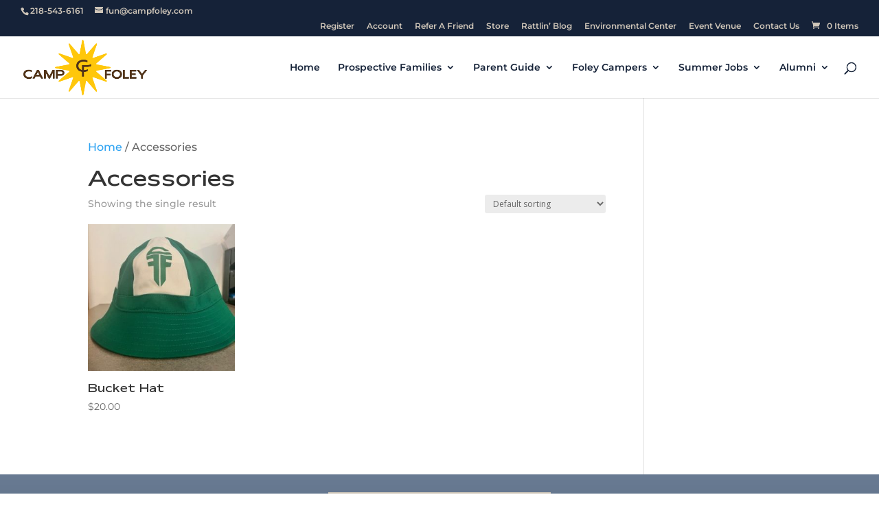

--- FILE ---
content_type: text/css
request_url: https://campfoley.com/wp-content/uploads/useanyfont/uaf.css?ver=1764346514
body_size: 171
content:
				@font-face {
					font-family: 'mattone';
					src: url('/wp-content/uploads/useanyfont/6700Mattone.woff2') format('woff2'),
						url('/wp-content/uploads/useanyfont/6700Mattone.woff') format('woff');
					  font-display: auto;
				}

				.mattone{font-family: 'mattone' !important;}

		

--- FILE ---
content_type: text/css
request_url: https://campfoley.com/wp-content/et-cache/taxonomy/product_cat/1896/et-divi-dynamic-tb-29731-late.css
body_size: 499
content:
@font-face{font-family:ETmodules;font-display:block;src:url(//campfoley.com/wp-content/themes/Divi/core/admin/fonts/modules/social/modules.eot);src:url(//campfoley.com/wp-content/themes/Divi/core/admin/fonts/modules/social/modules.eot?#iefix) format("embedded-opentype"),url(//campfoley.com/wp-content/themes/Divi/core/admin/fonts/modules/social/modules.woff) format("woff"),url(//campfoley.com/wp-content/themes/Divi/core/admin/fonts/modules/social/modules.ttf) format("truetype"),url(//campfoley.com/wp-content/themes/Divi/core/admin/fonts/modules/social/modules.svg#ETmodules) format("svg");font-weight:400;font-style:normal}

--- FILE ---
content_type: application/javascript; charset=utf-8
request_url: https://campfoley.com/wp-content/plugins/wp-review-slider-pro/public/js/wprev-public.min.js?ver=12.3.9_1
body_size: 11767
content:
!function(e){"use strict";e(function(){e(".wprev-slider").each(function(){if("yes"==e(this).attr("data-onemobil")&&(/Mobi|Android/i.test(navigator.userAgent)||600>e(window).width())){var t=e(this).children("ul");if(t.length>0){var r=t.find(".w3_wprs-col"),i=r.get(),s=r.parent().attr("class"),o=r.attr("class");if(void 0!==o){o=o.replace(/[a-z]\d\b/g,"l12");var n,a="";for(n=0;n<i.length;n++)0==n?a+='<li class="wprs_unslider-active"><div class="'+s+'"><div class="'+o+'">'+i[n].innerHTML+"</div></div></li>":a+='<li><div class="'+s+'"><div class="'+o+'">'+i[n].innerHTML+"</div></div></li>";void 0!==e(this).find(".wprevpro_load_more_div")[0]&&(a+="<li>"+e(this).find(".wprevpro_load_more_div")[0].outerHTML+"</li>"),a+="",t.html(a)}}}});var t,r,i={},s={},o={},n={},a={};function p(t){if(e(t).find(".divwprsrdmore").length){if(!e(t).is(":visible"))return setTimeout(function(){p(t)},1e3),!1;e(t).find(".readmoretextdiv").each(function(){if(e(this).next(".divwprsrdmore").find(".wprs_rd_less").is(":hidden")){var t=e(this).attr("data-lines"),r=l(this),s=e(this).closest(".wprevpro").attr("id");i[s]=parseInt(t)*r,this.scrollHeight<=this.clientHeight+4?e(this).next(".divwprsrdmore").hide():(e(this).next(".divwprsrdmore").css("opacity",1),e(this).next(".divwprsrdmore").show()),this.clientHeight>i[s]?(e(this).css("max-height",this.clientHeight),i[s]=this.clientHeight):e(this).css("max-height",i[s])}})}}function l(e){let t=window.getComputedStyle(e),r=t.getPropertyValue("line-height"),i;return i="normal"===r?1.4*parseFloat(t.getPropertyValue("font-size")):parseFloat(r)}function d(t){var r=e(t).parent().prev(".readmoretextdiv");e(t).attr("data-revid");var p=e(t).closest(".wprevpro").attr("id");if(r.css("max-height",i[p]),e(t).hide("fast"),e(t).prev(".wprs_rd_more").show("fast"),!e(t).closest(".wprevpro").hasClass("revnotsameheight")||e(t).closest(".wprevpro").hasClass("wprs_unslider-fade")||e(t).closest(".wprevpro").hasClass("animateheight")){var p=e(t).closest(".wprevpro").attr("id"),l=p+"-"+e(t).closest(".w3_wprs-col").index();setTimeout(function(){e(t).closest(".indrevdiv").css("height",s[l])},500),e(t).closest(".wprev-slider").animate({height:o[l]},500),e(t).closest(".wprev-slider-widget").animate({height:n[l]},500)}setTimeout(function(){r.addClass("indrevlineclamp")},500);var d=e(t).closest(".wprevgoslick").attr("data-slickwprev");d&&!0==JSON.parse(d).adaptiveHeight&&e(t).closest(".slickwprev-list").animate({height:prevslickreadmoreheight},500);var v=e(t).closest(".wprevpro").attr("id");if(void 0!==a[v])var c=1,h=setInterval(function(){a[v].layout(),c<=20?c++:clearInterval(h)},25)}function v(t){var r,i,s,o=!1;if(""==t)var n=e(".wprevpro_form");else var n=e("#wprevpro_div_form_"+t);var a=n.find("#wprev_Formonesub").val(),p=n.find("#wprevpro_fid").val(),l=n.find("#wprev_postid").val(),d="";if(("nop"==a||"nof"==a)&&JSON.parse(localStorage.getItem("wprevformses")||"[]").forEach(function(e,t){"yes"==e.submitted&&("nop"==a&&e.pid==l&&(o=!0,d=e.unbrid),"nof"==a&&e.fid==p&&(o=!0,d=e.unbrid))}),o){n.find(".wprevpro_btn_show_form").length||(n.find(".wprevpro_form_submitone_msg").show(),n.find(".wprevpro_form_inner").hide()),r=d,i=n,s={action:"wprp_check_unbrid",wpfb_nonce:wprevpublicjs_script_vars.wpfb_nonce,cache:!1,processData:!1,contentType:!1,unbrid:r},jQuery.post(wprevpublicjs_script_vars.wpfb_ajaxurl,s,function(e){"notfound"==e&&(i.find(".wprevpro_form_submitone_msg").hide(),i.find(".wprevpro_form_inner").show())})}if(!o&&("yes"==n.attr("autopopup")||"yes"==n.attr("autoclick"))){console.log("autopop2"),n.find(".wprevpro_form_submitone_msg").hide();var v=n.find(".wprevmodal_modal");v.show(),v.css("visibility","visible"),n.find(".wprevpro_form_inner").show()}return o}function c(e,t,r){var t=wprevpublicjs_script_vars.page_id,i=JSON.parse(localStorage.getItem("wprevformses")||"[]");i.push({fid:e,pid:t,submitted:"yes",unbrid:r}),localStorage.setItem("wprevformses",JSON.stringify(i))}function h(e,t){!0==t?(e.hide(),e.next(".wprev_loader").show()):(e.show(),e.next(".wprev_loader").hide())}function w(t){e(t).trigger("reset")}function f(t){t.length&&setTimeout(function(){t.next().find(".wprevpro_form_inner").toggle(1e3),e("html, body").animate({scrollTop:e(".wprevpro_btn_show_form").offset().top-200},1e3)},1500)}function u(e,t){var r=t.closest(".wprevpro-rating").find("#wppro_fvoteup"),i=t.closest(".wprevpro-rating").find("#wppro_fvotedown");"up"==e?r.hasClass("svg-wprsp-thumbs-o-up")?(r.removeClass("svg-wprsp-thumbs-o-up"),r.addClass("svg-wprsp-thumbs-up"),i.removeClass("svg-wprsp-thumbs-down"),i.addClass("svg-wprsp-thumbs-o-down")):(r.hasClass("svg-wprsp-smile-o")||r.hasClass(" svg-smileselect"))&&(r.addClass("svg-smileselect"),i.removeClass("svg-smileselect")):"down"==e&&(r.hasClass("svg-wprsp-thumbs-up")||r.hasClass("svg-wprsp-thumbs-o-up")?(r.addClass("svg-wprsp-thumbs-o-up"),r.removeClass("svg-wprsp-thumbs-up"),i.addClass("svg-wprsp-thumbs-down"),i.removeClass("svg-wprsp-thumbs-o-down")):(i.hasClass("svg-wprsp-frown-o")||i.hasClass(" svg-smileselect"))&&(i.addClass("svg-smileselect"),r.removeClass("svg-smileselect")))}function g(t,r){var i=e(t).closest("form").find("#wprev_globshowval").val(),s=e(t).closest("form").find("#wprev_globhiderest").val();""!=i&&(r>i?(e(t).closest("form").find(".wprevpro-field-social_links").removeClass("wprevhideme"),e(t).closest("form").find(".wprevpro-field-social_links").hide(),e(t).closest("form").find(".wprevpro-field-social_links").show("2000"),"hide"==s&&e(t).closest("form").find(".rofform").hide()):(e(t).closest("form").find(".wprevpro-field-social_links").hide("2000"),"hide"==s&&e(t).closest("form").find(".rofform").show("2000")))}e(".indrevtextscroll").each(function(){var t=e(this).attr("data-lines"),r=e(this).attr("data-ahover"),s=l(this),o=e(this).closest(".wprevpro").attr("id");if(i[o]=parseInt(t)*s,e(this).css("max-height",i[o]),"yes"==r){var n,a=e(this);a.prop("scrollHeight"),e(this).on("mouseenter",function(){n=window.setInterval(function(){a.scrollTop(a.scrollTop()+1)},70)}).on("mouseleave",function(){n&&(window.clearInterval(n),n=!1)})}}),e(".wprev-no-slider").each(function(){p(this)}),e(".wprev_pro_slideout_outerdiv").each(function(){setTimeout(()=>{p(this)},500)}),e("body").on("click",".wprs_rd_more",function(t){t.preventDefault(),function t(r){var i=e(r).parent().prev(".readmoretextdiv"),p=i.prop("scrollHeight"),l=e(r).closest(".outerrevdiv").height(),d=e(r).closest(".wprevpro").height(),v=p-i.prop("clientHeight"),c=l+v,h=v+d;if(!e(r).closest(".wprevpro").hasClass("revnotsameheight")||e(r).closest(".wprevpro").hasClass("wprs_unslider-fade")||e(r).closest(".wprevpro").hasClass("animateheight")){var w=e(r).closest(".wprevpro").attr("id")+"-"+e(r).closest(".w3_wprs-col").index();s[w]=e(r).closest(".indrevdiv").css("height"),o[w]=e(r).closest(".wprev-slider").css("height"),n[w]=e(r).closest(".wprev-slider-widget").css("height"),e(r).closest(".indrevdiv").css("height","auto"),e(r).closest(".indrevdiv").parent().css("height","auto"),d<c&&(e(r).closest(".wprev-slider").animate({height:h},500),e(r).closest(".wprev-slider-widget").animate({height:h},500))}i.removeClass("indrevlineclamp");var f=i.prop("scrollHeight");i.css("max-height",f),e(r).hide("fast"),e(r).next(".wprs_rd_less").show("fast");var u=e(r).closest(".wprevgoslick").attr("data-slickwprev");if(u){var g=JSON.parse(u);if(!0==g.adaptiveHeight){if(g.rows>1)e(r).closest(".slickwprev-list").css("height","auto");else{var m=e(r).closest(".slickwprev-list").height();m<c&&(e(r).closest(".slickwprev-list").animate({height:h},500),prevslickreadmoreheight=m)}}}var b=e(r).closest(".wprevpro").attr("id");if(void 0!==a[b])var $=1,y=setInterval(function(){a[b].layout(),$<=20?$++:clearInterval(y)},25)}(this)}),e("body").on("click",".wprs_rd_less",function(e){e.preventDefault(),d(this)}),e("body").on("click",".wprevpro_btn_show_rdpop",function(t){t.preventDefault(),e("#wprevrdmoremodelcontainer").remove();var r=e(this).closest(".outerrevdiv").find(".wprevmodal_modal_rdmore").clone();e("body").append("<div id='wprevrdmoremodelcontainer'></div>"),e("body").find("#wprevrdmoremodelcontainer").append(r),r.show()}),e("body").on("click",".wprevmodal_modal_rdmore",function(t){e(t.target).closest(".wprevmodal_modal_rdmore-content").length||e(this).hide()}),e("body").on("click",".wprevmodal_rdmore_close",function(t){e(this).closest(".wprevmodal_modal_rdmore").hide()}),v(""),!function t(){var r=e(".wprevpro_form").find("#wprev_ipFormInput");"yes"==r.val()&&fetch("https://api.ipify.org?format=json").then(e=>e.json()).then(e=>{let t=e.ip;r.val(t)}).catch(e=>{console.error("Error getting IP Address: ${err}")});let i=new URLSearchParams(window.location.search);if(i.has("wrtg")){let s=i.get("wrtg");e(".wprevpro_form").find("#wprev_urltag").val(s)}}(),document.querySelectorAll(".wprevpro_multiselect").forEach(e=>{new WPRevProCustomSelect(e)}),e(".bnrevuspopform").on("click",function(t){var r=e(this).attr("data-formid"),i=v(r);e("#wprevpro_div_form_"+r).find(".wprevpro_form_msg").hide(),e("#wprevmodal_myModal_"+r).css("visibility","visible"),i?e("#wprevpro_div_form_"+r).find(".wprevpro_form_submitone_msg").show():e("#wprevpro_div_form_inner_"+r).show()}),e(".wprevpro_btn_show_form").on("click",function(t){var r=e(this).attr("formid"),i=v(r);(e(this).closest("#wprevpro_div_form_"+r).find(".wprevpro_form_msg").hide(),"yes"==e(this).attr("ispopup"))?(e("#wprevmodal_myModal_"+r).css("visibility","visible"),i?e(this).closest("#wprevpro_div_form_"+r).find(".wprevpro_form_submitone_msg").show():e("#wprevpro_div_form_inner_"+r).show()):("yes"==e(this).closest("#wprevpro_div_form_"+r).attr("autopopup")&&(e(this).closest("#wprevpro_div_form_"+r).find(".wprevmodal_modal").unbind(),e(this).closest("#wprevpro_div_form_"+r).find(".wprevmodal_modal").show(),e(this).closest("#wprevpro_div_form_"+r).find(".wprevmodal_modal").removeClass("wprevmodal_modal"),e(this).closest("#wprevpro_div_form_"+r).find(".wprevmodal_modal-content").removeClass("wprevmodal_modal-content"),e(this).closest("#wprevpro_div_form_"+r).find(".wprevmodal_close").html("")),i?e(this).closest("#wprevpro_div_form_"+r).find(".wprevpro_form_submitone_msg").toggle(1e3):(e(this).next().find(".wprev_review_form").show(),e(this).next().find(".wprevpro_form_inner").toggle(1e3)))}),e(".wprevmodal_modal").on("click",function(t){e(t.target).closest(".wprevmodal_modal-content").length||(e(this).find(".wprevpro_form_inner").hide(),e(this).css("visibility","hidden"))}),e(".wprevmodal_close").on("click",function(t){e(this).closest(".wprevmodal_modal").find(".wprevpro_form_inner").hide(),e(this).closest(".wprevmodal_modal").css("visibility","hidden")}),e(".wprev_review_form").on("submit",function(t){var r="";if("yes"==(r=e(this).find("#wprevpro_rating_req").val())){var i=e("input[name=wprevpro_review_rating]:checked").val();if(!e("input[name=wprevpro_review_rating]:checked").length||"0"==i)return alert("Please select a rating."),e(".wprevpro-rating").focus(),t.preventDefault(),!1}e(this).find(".btnwprevsubmit").hide(),e(this).find(".btnwprevsubmit").closest(".wprevform-field").next(".wprev_loader").show();var s=e(this).find("#wprevpro_fid").val(),o=e(this).find("#wprev_postid").val(),n=e(this).find("#wprev_unique_id").val();c(s,o,n)}),e(".wprevpro-rating").on("click",function(t){e(this).closest(".wprevpro-rating-wrapper").hasClass("hideafterclick")&&e(this).closest(".wprevpro-field-review_rating").hide()}),e(".wprevpro-rating-radio-lbl").on("click",function(){var t=e(this).prev().val(),r=e(this);g(r,t)}),e(".wprevpro_form").on("click","#wppro_fvoteup",function(){var t=e(this);e("#wprevpro_review_rating-star5").prop("checked",!0),u("up",t),g(t,5)}),e(".wprevpro_form").on("click","#wppro_fvotedown",function(){var t=e(this);e("#wprevpro_review_rating-star2").prop("checked",!0),u("down",t),g(t,2)}),e(".wprevpro_selpage").on("change",function(t){var r=e(this).find("option:selected").text();e(this).next(".wprevpro_selpagename").val(r)}),e(".wprevpro_selpage").on("click",function(t){var r=e(this).find("option:selected").text();e(this).next(".wprevpro_selpagename").val(r)}),e("#wprevpro_submit_ajax").on("click",function(t){var r=e(this).closest("form"),i=e(this).closest(".wprevpro_form"),s=i.find(".wprevpro_form_msg"),o=r.find(".wprevpro_submit"),n=i.find(".wprevpro_btn_show_form"),a=r.find("#wprevpro_fid").val(),p=r.find("#wprev_postid").val(),l=r.find("#wprev_unique_id").val();h(o,!0),s.removeClass("wprevpro_submitsuccess"),s.removeClass("wprevpro_submiterror");var d=r.find("#wprevpro_review_avatar"),v=!1,u=d.val(),g=!!window.FormData;if(""!=u&&!1==g)return!1;if(t.preventDefault(),!1==g&&(v=!0),!0==v){var m=r.serialize(),b={action:"wprp_save_review",wpfb_nonce:wprevpublicjs_script_vars.wpfb_nonce,cache:!1,processData:!1,contentType:!1,data:m};jQuery.post(wprevpublicjs_script_vars.wpfb_ajaxurl,b,function(t){var i=e.parseJSON(t);"no"==i.error?(h(o,!1),s.html(i.successmsg),s.addClass("wprevpro_submitsuccess"),s.show("slow"),w(r),f(n),c(a,p,l)):(h(o,!1),s.html(i.dbmsg),s.addClass("wprevpro_submiterror"),s.show("slow"))}).fail(function(){h(o,!1),s.html(jsondata.dbmsg),s.addClass("wprevpro_submiterror"),s.show("slow"),h(o,!1)})}else{var $=new FormData(r[0]);$.append("action","wprp_save_review"),$.append("wpfb_nonce",wprevpublicjs_script_vars.wpfb_nonce),e.ajax({url:wprevpublicjs_script_vars.wpfb_ajaxurl,action:"wprp_save_review",wpfb_nonce:wprevpublicjs_script_vars.wpfb_nonce,type:"POST",data:$,contentType:!1,processData:!1,success:function(t){console.log(t);var i=e.parseJSON(t);"no"==i.error?(h(o,!1),s.html(i.successmsg),s.addClass("wprevpro_submitsuccess"),s.show("slow"),w(r),f(n),c(a,p,l)):(h(o,!1),s.html(i.dbmsg),s.addClass("wprevpro_submiterror"),s.show("slow"))},error:function(t){console.log(t);var r=e.parseJSON(t);console.log(r),h(o,!1),s.html(r.dbmsg),s.addClass("wprevpro_submiterror"),s.show("slow")}})}}),e(".wprevpro_badge_container").on("click",function(t){var r=e(this).attr("data-onc"),i=e(this).attr("data-oncurl"),s=e(this).attr("data-oncurltarget"),o=e(this).attr("data-badgeid");if(e(".wprevpro_slideout_container").each(function(){var t=e(this).parent().attr("id"),r=e(this).attr("id");Number(r=r.replace("wprevpro_badge_slide_",""))!=Number(o)&&e(this).is(":visible")&&"preview_badge_outer"!=t&&e(this).css("visibility","hidden")}),!e(t.target).closest(".wprs_unslider-arrow").length&&!e(t.target).closest(".wprs_rd_less").length&&!e(t.target).closest(".wprs_rd_more").length&&!e(t.target).closest(".wprevpro_btn_show_rdpop").length&&!e(t.target).closest(".wprs_unslider-nav").length&&!e(t.target).closest("a").length&&!e(t.target).closest(".wprevpro_load_more_btn").length&&!e(t.target).closest(".wprev_pro_float_outerdiv-close").length&&!e(t.target).hasClass("slickwprev-arrow")&&!e(t.target).closest(".slickwprev-dots").length){if("url"==r){if(""!=i){if("same"==s)var n=window.open(i,"_self");else var n=window.open(i,"_blank");n?n.focus():alert("Please allow popups for this website")}else alert("Please enter a Link to URL value.");return!1}if("slideout"==r){"visible"===e("#wprevpro_badge_slide_"+o).css("visibility")?e("#wprevpro_badge_slide_"+o).css("visibility","hidden"):e("#wprevpro_badge_slide_"+o).css("visibility","visible");var a=e("#wprevpro_badge_slide_"+o).find(".wprevpro");if(!a.hasClass("revnotsameheight")){var p=a.find("div");a.hasClass("wprev-no-slider")?M(p):a.hasClass("wprev-slider")&&G(p)}return a.hasClass("wprev-slick-slider")&&(a.find(".wprevgoslick").slickwprev("unslickwprev"),D(a.find(".wprevgoslick"))),L(),!1}if("popup"==r){"visible"===e("#wprevpro_badge_pop_"+o).css("visibility")?e("#wprevpro_badge_pop_"+o).css("visibility","hidden"):e("#wprevpro_badge_pop_"+o).css("visibility","visible"),e("#wprevpro_badge_pop_"+o).find(".wprs_unslider").css("margin-left","25px"),e("#wprevpro_badge_pop_"+o).find(".wprs_unslider").css("margin-right","25px"),e("#wprevpro_badge_pop_"+o).find(".wprev-slider").css("height","unset"),e("#wprevpro_badge_pop_"+o).find(".wprevgoslick").css("margin-left","12px"),e("#wprevpro_badge_pop_"+o).find(".wprevgoslick").css("margin-right","12px");var a=e("#wprevpro_badge_pop_"+o).find(".wprevpro");if(!a.hasClass("revnotsameheight")){var p=a.find("div");a.hasClass("wprev-no-slider")?M(p):a.hasClass("wprev-slider")&&G(p)}return a.hasClass("wprev-slick-slider")&&(a.find(".wprevgoslick").slickwprev("unslickwprev"),D(a.find(".wprevgoslick"))),L(),!1}}}),e(document).on("click",function(t){!(!e(t.target).closest(".wprevpro_slideout_container").length&&!e(t.target).closest(".updatesliderinput").length&&!e(t.target).closest(".wprevpro_badge").length&&!e(t.target).closest(".lity").length&&e(".wprevpro_slideout_container").is(":visible"))||e(".wprevpro_slideout_container").css("visibility","hidden")}),e(".wprevslideout_close").on("click",function(t){e(this).closest(".wprevpro_slideout_container").css("visibility","hidden")}),e("#preview_badge_outer").on("click",".wprevpro_load_more_btn",function(e){T(this,"")});var m=1,b={},$={};e(".wppro_pagination").each(function(t){var r=Number(e(this).attr("data-tid"));if("yes"==e(this).attr("data-ismasonry"))var i=e(this).closest("div.wprevpro").find("div.wprs_masonry_js").clone();else var i=e(this).closest("div.wprevpro").clone();i.find(".wppro_pagination").remove();var s=i.html();b["tid"+r+"p1t"]=s});var y=null;function _(t){return e("#wprev_banner_id_"+t).find(".wprev_banner_top").attr("data-rtype",""),e("#wprev_banner_id_"+t).find(".wprev_banner_top_source").removeClass("cursel"),e("#wprev_search_sort_bar_id_"+t).find(".wprevpro_rtypes_div").attr("data-rtype"),e("#wprev_search_sort_bar_id_"+t).find(".wprevpro_stype_btn").removeClass("current"),!0}function x(t,i){if("start"==i){let s=!1;t.addClass("wprevflashingimage"),r=setInterval(()=>{s?t.removeClass("opaci2"):t.addClass("opaci2"),s=!s},200)}else clearInterval(r),setTimeout(function(){e(".wprevflashingimage").removeClass("opaci2"),e(".wprevflashingimage").removeClass("wprevflashingimage")},100)}function k(t,r){if("sli"==r.attr("data-slideshow")){var i=r.parent().prev(".wprevgoslick"),s=r;return s.attr("data-callnum","0"),s.attr("data-notinstring",""),T(s,i,"yes"),!1}if("yes"==r.attr("data-slideshow")){var s=r;if(s.attr("data-callnum","0"),s.attr("data-notinstring",""),s.attr("hideldbtn",""),s.parent().prev().length>0){var o=s.parent(".wprevpro_load_more_div"),n=s.closest("ul");o.detach(),n.children("li").last().append(o)}return T(s,"","yes"),!1}(t=">"==t?1+Number(m):"<"==t?Number(m)-1:Number(t))<2&&(t=1);var a=e(r).attr("data-perrow"),p=e(r).attr("data-nrows"),l=e(r).attr("data-tid"),d=e(r).attr("data-notinstring"),v=Number(e(r).attr("data-cpostid")),c=e(r).attr("data-shortcodepageid"),h=e(r).attr("data-shortcodelang"),w=e(r).attr("data-shortcodetag"),f=e(r).attr("data-ismasonry"),u=e(r).attr("data-revsameheight"),g=e(r).attr("data-lastslidenum"),$=e(r).attr("data-totalreviewsindb"),y=e(r).find(".wprppagination_loading_image"),_=e(r).closest(".wprevpro").prev(".wprev_search_sort_bar").find(".wprev_search").val();""!=e(".wprevpro_stag.current").text()&&(_=e(".wprevpro_stag.current").text());var k=e(r).closest(".wprevpro").prev(".wprev_search_sort_bar").find("#wprevpro_header_sort").val(),S=e(r).closest(".wprevpro").prev(".wprev_search_sort_bar").find("#wprevpro_header_rating").val(),M=e(r).closest(".wprevpro").prev(".wprev_search_sort_bar").find("#wprevpro_header_source").val(),G=e(r).closest(".wprevpro").prev(".wprev_search_sort_bar").find("#wprevpro_header_langcodes").val(),H="";e("#wprev_search_sort_bar_id_"+l).find(".wprevpro_rtypes_div").attr("data-rtype")&&(H=e("#wprev_search_sort_bar_id_"+l).find(".wprevpro_rtypes_div").attr("data-rtype")),e("#wprev_banner_id_"+l).find(".wprev_banner_top").attr("data-rtype")&&(H=e("#wprev_banner_id_"+l).find(".wprev_banner_top").attr("data-rtype")),null==_&&(_=""),null==k&&(k=""),null==S&&(S=""),null==M&&(M=""),null==G&&(G=""),null==H&&(H=""),console.log(M);var X={action:"wprp_load_more_revs",wpfb_nonce:wprevpublicjs_script_vars.wpfb_nonce,cache:!1,processData:!1,contentType:!1,perrow:a,nrows:p,callnum:"",clickedpnum:t,notinstring:d,revid:l,onereview:"no",cpostid:v,shortcodepageid:c,shortcodelang:h,shortcodetag:w,textsearch:_,textsort:k,textrating:S,textsource:M,textlang:G,textrtype:H},P=!1,j="tid"+X.revid+"p"+X.clickedpnum+"t"+X.textsearch+X.textsort+X.textrating+X.textlang+X.textrtype+X.textsource,A=j+"-lcpn",L=j+"-lsn",z=j+"-ttrindb",I=j+"-trevppage";if(void 0!==b[j]&&(""==_||null==_)&&(P=!0),S||(S="unset"),G||(G="unset"),y.length||(r=r.parent(".wprevpro_load_more_div")),P){var E={};E.innerhtml=b[j],b[A]?E.clickedpnum=b[A]:E.clickedpnum=X.clickedpnum,b[L]?E.lastslidenum=b[L]:E.lastslidenum=g,b[z]?E.totalreviewsindb=b[z]:E.totalreviewsindb=$,b[I]?E.reviewsperpage=b[I]:E.reviewsperpage=Number(a)*Number(p),E.newnotinstring=b[j+"-notinstr"],C(X,y,f,u,r,E)}else!function t(r,i,s,o,n){jQuery.post(wprevpublicjs_script_vars.wpfb_ajaxurl,r,function(t){var a=!0,p=t.lastIndexOf("}");t=t.substring(0,p+1);try{var l=e.parseJSON(t)}catch(d){console.log("jsonparse error with return html"),a=!1,i.hide()}t&&""!=t&&a&&(e(n).attr("data-notinstring",l.newnotinstring),C(r,i,s,o,n,l))}).fail(function(){console.log("fail"),i.hide();var t=e(".wprevflashingimage");x(t,"stop")})}(X,y,f,u,r)}function C(t,r,i,s,o,n){var a="";if(""!=n){var l=n.innerhtml,d=n.newnotinstring;e(o).find(".wprevpro_load_more_btn").attr("data-notinstring",d);var v="tid"+t.revid+"p"+t.clickedpnum+"t"+t.textsearch+t.textsort+t.textrating+t.textlang+t.textrtype,c=v+"-notinstr",h=v+"-lcpn",w=v+"-lsn",f=v+"-ttrindb",u=v+"-trevppage";b[v]=l,b[c]=d,b[h]=n.clickedpnum,b[w]=n.lastslidenum,b[f]=n.totalreviewsindb,b[u]=n.reviewsperpage,e(".wprppagination_loading_image_search").hide(),e(".wprppagination_loading_image_tag").hide(),e(".wprppagination_rtypes_loading_img").hide();var g=e(o).closest(".wprevpro");"yes"==i?e(o).prevAll("div.wprs_masonry_js").fadeOut(200).promise().done(function(){e(o).prevAll("div.wprs_masonry_js").html(""),e(o).prevAll("div.wprs_masonry_js").append(l),e(o).prevAll("div.wprs_masonry_js").fadeIn(200).promise().done(function(){p(g),"yes"==s&&M(o),L()})}):e(o).prevAll("div.wprevprodiv").fadeOut(200).promise().done(function(){e(o).prevAll("div.wprevprodiv").remove(),e(o).closest("div.wprevpro").prepend(l),e(o).prevAll("div.wprevprodiv").fadeIn(200).promise().done(function(){p(g)}),"yes"==s&&M(o)}),m=Number(n.clickedpnum);var y=Number(n.lastslidenum),_=Number(n.totalreviewsindb),k=Number(n.reviewsperpage),C="";r.hide();var S=e(".wprevflashingimage");if(x(S,"stop"),/Android|webOS|iPhone|iPad|iPod|BlackBerry|IEMobile|Opera Mini/i.test(navigator.userAgent)||e(o).closest("div.wprevpro").height()>window.innerHeight){var T=e(o).closest("div.wprevpro").offset();e("html, body").animate({scrollTop:T.top-75},"slow")}if(r.length){if($[v])a=$[v];else{if(a='<ul class="wppro_page_numbers_ul">',_>k){m>1&&(a+='<li><span class="brnprevclass wppro_page_numbers prev-button"><</span></li>'),1==m&&(C="current"),a=a+'<li><span class="brnprevclass wppro_page_numbers '+C+'">1</span></li>',m>3&&(a+='<li><span class="brnprevclass wppro_page_dots">…</span></li>');for(var G=2;G<y;G++)C="",G==m&&(C="current"),(G-1==m||G+1==m||G==m)&&(a=a+'<li><span class="brnprevclass wppro_page_numbers '+C+'">'+G+"</span></li>");y-m>2&&(a+='<li><span class="brnprevclass wppro_page_dots">…</span></li>'),C="",y==m&&(C="current"),a=a+'<li><span class="brnprevclass wppro_page_numbers '+C+'">'+y+"</span></li>",m!=y&&(a+='<li><span class="brnprevclass wppro_page_numbers next-button">></span></li>')}a=a+"</ul>"+r.get(0).outerHTML,$[v]=a}e(o).html(a)}else _<=k?e(o).find(".wprevpro_load_more_btn").hide():e(o).find(".wprevpro_load_more_btn").hasClass("forceloadmorehide")||e(o).find(".wprevpro_load_more_btn").show()}else{r.hide();var S=e(".wprevflashingimage");x(S,"stop")}}e(".wprev_search").on("input",function(){var t=e(this).val().length;clearTimeout(y),(t>1||0==t)&&(y=setTimeout((function(){var t=e(this).closest(".wprev_search_sort_bar").next(".wprevpro").find(".wppro_pagination");t.length||(t=e(this).closest(".wprev_search_sort_bar").next(".wprevpro").find(".wprevpro_load_more_btn")),t.length||(t=e(this).closest(".wprev_search_sort_bar").next(".wprs_unslider").find(".wprevpro_load_more_btn")),e(this).closest(".wprev_search_sort_bar").find(".wprppagination_loading_image_search").show(),k(1,t)}).bind(this),600))}),e(".wprev_sort").on("change",function(){var t=e(this).val().length;if(t>0||0==t){var r=e(this).closest(".wprev_search_sort_bar").next(".wprevpro").find(".wppro_pagination");r.length||(r=e(this).closest(".wprev_search_sort_bar").next(".wprevpro").find(".wprevpro_load_more_btn")),r.length||(r=e(this).closest(".wprev_search_sort_bar").next(".wprs_unslider").find(".wprevpro_load_more_btn")),e(this).closest(".wprev_search_sort_bar").find(".wprppagination_loading_image_search").show(),k(1,r)}}),e(".wprevpro_stag").on("click",function(){if(e(this).hasClass("current"))e(".wprev_search").val(""),e(this).removeClass("current");else{var t=e(this).text();e(".wprevpro_stag").removeClass("current"),e(this).addClass("current"),e(".wprev_search").val(t)}var r=e(this).closest(".wprev_search_sort_bar").next(".wprevpro").find(".wppro_pagination");r.length||(r=e(this).closest(".wprev_search_sort_bar").next(".wprevpro").find(".wprevpro_load_more_btn")).show(),r.length||(r=e(this).closest(".wprev_search_sort_bar").next(".wprs_unslider").find(".wprevpro_load_more_btn")),e(this).closest(".wprev_search_sort_bar").find(".wprppagination_loading_image_tag").show(),e(r).attr("data-notinstring",""),k(1,r)}),e(".wprevpro_stype_btn").on("click",function(){var t=e(this).text(),r=e(this).closest(".wprev_search_sort_bar").attr("data-tid");e(this).hasClass("current")?(e(this).parent().attr("data-rtype",""),e(this).removeClass("current")):_(r)&&(e(this).parent().attr("data-rtype",t),e(this).addClass("current"));var i=e(this).closest(".wprev_search_sort_bar").next(".wprevpro").find(".wppro_pagination");i.length||(i=e(this).closest(".wprev_search_sort_bar").next(".wprevpro").find(".wprevpro_load_more_btn")),i.length||(i=e(this).closest(".wprev_search_sort_bar").next(".wprs_unslider").find(".wprevpro_load_more_btn")),e(this).closest(".wprev_search_sort_bar").find(".wprppagination_rtypes_loading_img").show(),k(1,i)}),e(".wppro_pagination").on("click",".wppro_page_numbers",function(t){t.stopPropagation(),t.preventDefault();var r=e(this).closest(".wppro_pagination"),i=e(this).text();!1==e(this).hasClass("current")&&(e(r).find(".wprppagination_loading_image").show(),k(i,r))}),e(".wprev_banner_top_source").on("click",function(){var t=e(this).attr("data-stype"),r=e(this).closest(".wprev_banner_outer").attr("data-tid");e(this).hasClass("cursel")?(e(this).parent().attr("data-rtype",""),e(this).removeClass("cursel"),e(this).parent().find(".wprev_banner_top_source").first().addClass("cursel")):_(r)&&(e(this).parent().attr("data-rtype",t),e(this).addClass("cursel"));var i=e(this).closest(".wprev_banner_outer").siblings(".wprevpro").find(".wppro_pagination");i.length||(i=e(this).closest(".wprev_banner_outer").siblings(".wprevpro").find(".wprevpro_load_more_btn")),i.length||(i=e(this).closest(".wprev_banner_outer").siblings(".wprs_unslider").find(".wprevpro_load_more_btn"));var s=e(this).find(".wppro_banner_icon");x(s,"start"),k(1,i)}),e(".wprevdropbtn").on("click",function(){e(this).next(".wprevdropdown-content").slideToggle()}),e(".wprevdropbtnb").on("click",function(){e(this).next(".wprevdropdown-content_badge").slideToggle()}),e(".wprevpro_load_more_btn").on("click",function(t){e(this).closest(".wprevpro").find(".wprs_rd_less:visible").trigger("click"),T(this,"")});var S=!1;function T(t,r,i="no",s=""){!0===S?setTimeout(T,1e3,t,r,i,s):function t(r,i,s="no",o=""){S=!0;var n=e(r).next(".wprploadmore_loading_image"),a=e(".wprevflashingimage"),l=e(r),d=e(r).attr("data-perrow"),v=e(r).attr("data-nrows"),c=e(r).attr("data-callnum"),h=e(r).attr("data-tid"),w=e(r).attr("data-notinstring"),f=e(r).attr("data-cpostid"),u=e(r).attr("data-shortcodepageid"),g=e(r).attr("data-shortcodelang"),m=e(r).attr("data-shortcodetag");if(/Mobi|Android/i.test(navigator.userAgent)||600>e(window).width())var b=e(r).attr("data-onemobil");else var b="no";var $=e(r).attr("data-slideshow"),y=e(r).attr("data-ismasonry"),_=e(r).closest(".wprevpro").prev(".wprev_search_sort_bar").find(".wprev_search").val();"yes"==$&&(_=e(r).closest(".wprs_unslider").prev(".wprev_search_sort_bar").find(".wprev_search").val()),""!=e(".wprevpro_stag.current").text()&&(_=e(".wprevpro_stag.current").text());var k=e(r).closest(".wprevpro").prev(".wprev_search_sort_bar").find("#wprevpro_header_sort").val();"yes"==$&&(k=e(r).closest(".wprs_unslider").prev(".wprev_search_sort_bar").find("#wprevpro_header_sort").val());var C=e(r).closest(".wprevpro").prev(".wprev_search_sort_bar").find("#wprevpro_header_rating").val();"yes"==$&&(C=e(r).closest(".wprs_unslider").prev(".wprev_search_sort_bar").find("#wprevpro_header_rating").val());var T=e(r).closest(".wprevpro").prev(".wprev_search_sort_bar").find("#wprevpro_header_source").val();"yes"==$&&(T=e(r).closest(".wprs_unslider").prev(".wprev_search_sort_bar").find("#wprevpro_header_source").val());var H=e(r).closest(".wprevpro").prev(".wprev_search_sort_bar").find("#wprevpro_header_langcodes").val();"yes"==$&&(H=e(r).closest(".wprs_unslider").prev(".wprev_search_sort_bar").find("#wprevpro_header_langcodes").val());var X="";e("#wprev_search_sort_bar_id_"+h).find(".wprevpro_rtypes_div").attr("data-rtype")&&(X=e("#wprev_search_sort_bar_id_"+h).find(".wprevpro_rtypes_div").attr("data-rtype")),e("#wprev_banner_id_"+h).find(".wprev_banner_top").attr("data-rtype")&&(X=e("#wprev_banner_id_"+h).find(".wprev_banner_top").attr("data-rtype")),""==i&&n.show(),l.hide();var P={action:"wprp_load_more_revs",wpfb_nonce:wprevpublicjs_script_vars.wpfb_nonce,cache:!1,processData:!1,contentType:!1,perrow:d,nrows:v,callnum:c,notinstring:w,revid:h,onereview:b,cpostid:f,shortcodepageid:u,shortcodelang:g,shortcodetag:m,textsearch:_,textsort:k,textrating:C,textsource:T,textlang:H,filterbar:s,textrtype:X};jQuery.post(wprevpublicjs_script_vars.wpfb_ajaxurl,P,function(t){var d=!0;try{var v=e.parseJSON(t)}catch(c){d=!1,n.hide(),x(a,"stop")}if(t&&""!=t&&d){var w=v.innerhtml,f=v.totalreviewsnum,u=v.hideldbtn,g=v.animateheight,m=v.newnotinstring;if(l.attr("data-notinstring",m),x(a,"stop"),"yes"==$){if("yes"==s){e(".wprppagination_loading_image_search").hide(),e(".wprppagination_loading_image_tag").hide(),e(".wprppagination_rtypes_loading_img").hide();var b=l.parent(".wprevpro_load_more_div").closest(".wprs_unslider-wrap"),_=l.parent(".wprevpro_load_more_div").closest("li");b.html('<li class="wprs_unslider-active">'+w+"</li>"),b.append(_),I[h].data("wprs_unslider").calculateSlides(),e("#wprev-slider-"+h).siblings("nav").remove(),I[h].data("wprs_unslider").initNav(),e("#wprev-slider-"+h).siblings("nav").attr("id","wprs_nav_"+h),I[h].data("wprs_unslider").animate("first")}else{if(e("#wprev-slider-"+h).find("ul").append("<li></li>"),o.data("wprs_unslider").calculateSlides(),e("#wprev-slider-"+h).siblings("nav").remove(),o.data("wprs_unslider").initNav(),e("#wprev-slider-"+h).siblings("nav").find("li").last().prev().prev().addClass("wprs_unslider-active"),l.parent(".wprevpro_load_more_div").before(w),"yes"!=u){var k=l.closest("li").next("li"),_=l.parent(".wprevpro_load_more_div");_.detach(),k.append(_)}else l.closest(".wprs_unslider").find("ol li:last").remove();n.hide()}if("yes"==g){var C=e(r).closest("li").prev("li").css("height");e(r).closest(".wprev-slider").animate({height:C},750),e(r).closest(".wprev-slider-widget").animate({height:C},750)}var T=e(r).attr("data-revsameheight");"yes"==T&&G(r)}else if("sli"==$){if((W=!0,"yes"==s)?(e(".wprppagination_loading_image_search").hide(),e(".wprppagination_loading_image_tag").hide(),e(".wprppagination_rtypes_loading_img").hide(),e(i).slickwprev("unslickwprev"),e(i).html(w),D(i)):f>0&&(e(i).slickwprev("slickwprevAdd",w),0==JSON.parse(e(i).attr("data-slickwprev")).speed&&e(i).find(".slickwprev-active").css("transition-duration","0.5s")),f>0){var T=e(i).attr("data-revsameheight");"yes"==T&&setTimeout(()=>{z(i)},10),"yes"!=e(i).attr("data-wprevmasonry")&&setTimeout(()=>{var t,r,s;t=i,r=e(t).find(".w3_wprs-col").map(function(){if(!e(this).find(".wprs_rd_less").is(":visible"))return e(this).outerHeight()}).get(),s=Math.max.apply(null,r),s>0&&e(t).find(".w3_wprs-col").css("min-height",s)},20)}}else{"yes"==y?(l.parent(".wprevpro_load_more_div").prev(".wprs_masonry_js").append(w),L()):l.parent(".wprevpro_load_more_div").before(w),n.hide(),f>0&&l.show(),"yes"==u&&l.hide();var T=e(r).attr("data-revsameheight");"yes"==T&&M(r)}var H=Number(v.callnum)+1;l.attr("data-callnum",H),l.attr("hideldbtn",u);var X=l.closest(".wprevpro");setTimeout(()=>{p(X)},50),e(".wprev_media_div").length&&("undefined"!=typeof variable?refreshFsLightbox():Y())}else n.hide();S=!1}).fail(function(){console.log("fail"),n.hide(),l.show(),x(a,"stop"),S=!1})}(t,r,i,s)}function M(t){if(e(t).closest(".wprevpro").is(":visible")){var r=e(t).closest(".wprevpro").find(".indrevdiv").map(function(){return e(this).outerHeight()}).get(),i=Math.max.apply(null,r);e(t).closest(".wprevpro").find(".indrevdiv").css("height",i),e(t).closest(".wprevpro").find(".wprevmodal_modal_rdmore").find(".indrevdiv").css("height","")}}function G(t){var r=e(t).closest(".wprs_unslider").find(".indrevdiv").map(function(){if(!e(this).find(".wprs_rd_less").is(":visible"))return e(this).outerHeight()}).get(),i=Math.max.apply(null,r);e(t).closest(".wprs_unslider").find(".indrevdiv").each(function(){e(this).find(".wprs_rd_less").is(":hidden")&&e(this).css("height",i)})}e(".wprevpro.wprev-no-slider").each(function(t){e(this).hasClass("revnotsameheight")||e(this).closest(".wprevmodal_modal").length||e(this).closest(".wprevpro_float_outer").length||setTimeout(()=>{M(e(this).find("div"))},100)}),e(".wprev_pro_float_outerdiv-close").on("click",function(t){e(this).closest(".wprevpro_float_outer").hide("300");var r=e(this).attr("id"),i=JSON.parse(sessionStorage.getItem("wprevfloats")||"[]");i.push({id:r,clickedclose:"yes"}),sessionStorage.setItem("wprevfloats",JSON.stringify(i))}),e("div.wprevpro_float_outer").show(),(t=JSON.parse(sessionStorage.getItem("wprevfloats")||"[]")).forEach(function(t,r){("yes"==t.clickedclose||"yes"==t.firstvisithide)&&e("#"+t.id).closest(".wprevpro_float_outer").hide()}),e("div.wprevpro_badge_container[data-firstvisit='yes']").each(function(r){var i=e(this).find(".wprev_pro_float_outerdiv-close").attr("id");!1==t.filter(function(e){return"yes"==e.firstvisithide&&e.id==i})&&(t.push({id:i,firstvisithide:"yes"}),sessionStorage.setItem("wprevfloats",JSON.stringify(t)))});var H=1,X=!0,P=!1;function j(t,r,i,s){if(X&&!P&&("in"==i&&e(t).show(),"right"==r?"in"==i?e(t).animate({right:"10px"},1e3):"out"==i&&e(t).animate({right:"-110%"},1e3):"bottom"==r?"in"==i?e(t).animate({bottom:"10px"},1e3):"out"==i&&e(t).animate({bottom:"-1000px"},1e3):"left"==r?"in"==i?e(t).animate({left:"10px"},1e3):"out"==i&&e(t).animate({left:"-110%"},1e3):"fade"==r&&("in"==i?e(t).animate({opacity:1},500):"out"==i&&e(t).animate({opacity:"0"},500)),e(t).find(".slickwprev-active").length>0&&0==e(t).find(".slickwprev-active").width())){var o=e(t).find(".wprevgoslick");e(o).slickwprev("slickwprevGoTo",0)}}document.addEventListener("visibilitychange",function e(){X=!document.hidden},!1),e("div .wprev_pop_contain").on("mouseenter",function(){P=!0}).on("mouseleave",function(){P=!1}),e(".wprevpro_float_outer").each(function(){e(this).attr("id");var t=e(this).find(".wprevpro_badge_container").attr("data-animatedir"),r=1e3*Number(e(this).find(".wprevpro_badge_container").attr("data-animatedelay")),i=e(this).find(".wprev_pro_float_outerdiv");j(i,t,"out",0),r>0?setTimeout(function(){j(i,t,"in",1e3)},r):j(i,t,"in",1e3);var s=e(this).find(".wprevpro_badge_container").attr("data-autoclose"),o=1e3*Number(e(this).find(".wprevpro_badge_container").attr("data-autoclosedelay"))+r;if("yes"==s&&o>0&&setTimeout(function(){e(i).hide(),H=50},o),e(this).find(".wprevpro_outerrevdivpop").length){var n=e(this).find(".wprevpro_outerrevdivpop");setTimeout(function(){(function t(r,i,s){var o=!1;X&&!P?(j(r,s,"out",1e3),o=!1):o=!0,H+=1;var n=e(i).attr("data-formid"),a=e(i).attr("data-wtfloatid"),l={action:"wprp_get_float",wpfb_nonce:wprevpublicjs_script_vars.wpfb_nonce,fid:n,wtfid:a,wtftype:"pop",innerdivonly:"yes",startoffset:A};jQuery.post(wprevpublicjs_script_vars.wpfb_ajaxurl,l,function(n){(A+=1,!e.trim(n)||n.length<100)?H=50:H<50&&(X&&!P&&!1==o&&(e(r).find(".wprev_pop_contain").html(""),e(r).find(".wprev_pop_contain").html(n)),setTimeout(function(){j(r,s,"in",1e3)},6e3),setTimeout(function(){t(r,i,s)},14e3),p(r))})})(i,n,t)},r+8e3)}});var A=1;function L(){setTimeout(function(){e(".wprevpro").find(".wprs_masonry_js").each(function(t){(function t(r){if(!e(r).is(":visible"))return setTimeout(function(){t(r)},1e3),!1;var i=parseInt(e(r).attr("data-numcol")),s=parseInt(e(r).closest(".wprevpro").width()),o=parseInt(s/i)-30;o<200&&(o=200);var n=e(r).closest(".wprevpro").attr("id");if(i>0&&s>0){if(a[n]=new MiniMasonry({container:"#"+n+" .wprs_masonry_js",minify:!0,gutterX:20,gutterY:0,baseWidth:o}),e(r).find(".divwprsrdmore").length){var l=e(r).closest(".wprevpro");p(l),a[n].layout()}var d=e(location).attr("hash");if(d){var v=e(d).offset().top,c=e(d).offset().top+e("#element").outerHeight(),h=e(window).scrollTop()+e(window).innerHeight(),w=e(window).scrollTop();h>v&&w<c||e("html, body").animate({scrollTop:e(d).offset().top},1e3)}}})(this)}),e(".wprevpro").find(".wprs_masonry_js").fadeTo("fast",1)},200)}function z(t){var r=e(t).find(".indrevdiv").map(function(){if(!e(this).find(".wprs_rd_less").is(":visible"))return e(this).outerHeight()}).get(),i=Math.max.apply(null,r);i>0&&e(t).find(".indrevdiv").css("min-height",i)}setTimeout(function(){L()},200);var I={};function E(t,r){var i=JSON.parse(e(t).attr("data-slideprops")),s=Number(i.sliderid);e(t).find("li").show(),e(t).show();var o=e(t).wprs_unslider({autoplay:i.autoplay,infinite:!1,delay:i.delay,speed:i.sliderspeed,animation:i.animation,arrows:i.arrows,animateHeight:i.animateHeight,activeClass:"wprs_unslider-active"});if(I[s]=o,o.on("wprs_unslider.change",function(r,i,s){e(t).find(".wprs_rd_less:visible").trigger("click")}),e(t).siblings(".wprs_unslider-nav").attr("id","wprs_nav_"+s),e(t).siblings(".wprs_unslider-arrow").addClass("wprs_nav_arrow_"+s),!0==i.autoplay&&o.on("mouseover",function(){o.data("wprs_unslider").stop()}).on("mouseout",function(){o.data("wprs_unslider").start()}),p(t),"yes"==i.forceheight){var n=e(t).find(".indrevdiv").map(function(){return e(this).outerHeight()}).get(),a=Math.max.apply(null,n);a>0&&e(t).find(".indrevdiv").css("min-height",a)}if(!0==i.animateHeight)o.data("wprs_unslider").animate("last"),setTimeout(function(){o.data("wprs_unslider").animate(0)},100);else if("fade"==i.animation){var l=e("#wprev-slider-"+s).find("li").map(function(){return e(this).outerHeight()}).get(),d=Math.max.apply(null,l);e("#wprev-slider-"+s).height(d)}if("yes"==i.sliderarrowheight){var v=e("#wprev-slider-"+s).siblings("span.next,span.prev"),c=v.offset();c.top>0&&v.offset({top:c.top})}if("yes"==i.loadmorersli&&i.totalreviewsarray>i.reviewsperpage){var h="";!0==i.iswidget&&(h="_widget"),I[s].on("wprs_unslider.change",function(t,r,i){if("yes"!=e("#wprev_load_more_btn_"+s).attr("loopnow")){var n,a,p,l,d=e("#wprev-slider-"+s+h).find("li").length;-1==r&&(r=d-1),d-2==r&&(n=r+1,a=d+1,p=s,l=e("#wprev_load_more_btn_"+p),"yes"!=l.attr("hideldbtn")?T(l,"","lastslide",o):(l.attr("loopnow","yes"),e("#wprev-slider-"+p+h).find("ul li:last").remove(),o.data("wprs_unslider").calculateSlides(),e("#wprev-slider-"+p+h).siblings("nav").remove(),o.data("wprs_unslider").initNav(),e("#wprev-slider-"+p+h).siblings("nav").find("li").last().prev().addClass("wprs_unslider-active"),setTimeout(function(){o.data("wprs_unslider").animate(0)},100)))}})}i.checkfloatdelay>0&&setTimeout(function(){o.data("wprs_unslider").animate(0)},i.checkfloatdelay)}e(".wprev-slider").each(function(e){E(this,"shortcode")}),e(".wprev-slider-widget").each(function(e){E(this,"widget")});let O=!1;e(".wprevgoslick").mouseover(function(){O=!0,"undefined"!=typeof slickwprev&&e(this).slickwprev("slickwprevPause")}).mouseout(function(){O=!1,!0==JSON.parse(e(this).attr("data-slickwprev")).autoplay&&"undefined"!=typeof slickwprev&&e(this).slickwprev("slickwprevPlay")}),e(".wprevgoslick").each(function(e){D(this)});var W=!0;function D(t){e(t).attr("id");var r=t;if(e(t).show(),!e(t).is(":visible"))return e(t).hide(),setTimeout(function(){D(t)},1e3),!1;"yes"==e(t).attr("data-revsameheight")&&setTimeout(()=>{z(r)},50);var i=JSON.parse(e(t).attr("data-slickwprev")),s=e(t).attr("data-wprevmasonry"),o=e(t).attr("data-avatarnav"),n=e(t).attr("data-revsperrow");if(i.rows>1&&"no"==s){var a=e(t).find(".outerrevdiv").map(function(){return e(this).outerHeight()}).get(),l=Math.max.apply(null,a);!0==n&&"1"==n||e(t).find(".outerrevdiv").css("min-height",l)}var v="50px",c="50px";if(i.centerPadding&&""!=i.centerPadding&&i.centerMode&&!0==i.centerMode&&(c="100px"),"no"==o&&i.slidesToShow>1)var h={responsive:[{breakpoint:992,settings:{slidesToShow:2,slidesToScroll:2}},{breakpoint:600,settings:{slidesToShow:1,slidesToScroll:1,centerPadding:v}}]};else if("no"==o&&i.slidesToShow<2)var h={responsive:[{breakpoint:992,settings:{slidesToShow:1,slidesToScroll:1,centerPadding:c}},{breakpoint:600,settings:{slidesToShow:1,slidesToScroll:1,centerPadding:v}}]};!0==i.adaptiveHeight&&i.slidesToShow>1?(e(r).on("init",function(e){N(r)}).on("beforeChange",function(e,t,i){N(r)}).slickwprev(h),e(r).find('div[aria-hidden="true"]').find("a").attr("tabindex","-1")):(e(r).slickwprev(h),e(r).find('div[aria-hidden="true"]').find("a").attr("tabindex","-1")),p(t),!0==i.centerMode&&(e(r).find(".slickwprev-slide").css("opacity","0.5"),e(r).find(".slickwprev-center").css("opacity","1"),e(r).on("beforeChange",function(t){e(r).find(".slickwprev-slide").fadeTo(100,.5)}),e(r).on("setPosition",function(t){e(r).find(".slickwprev-center").fadeTo(100,1)})),"yes"==o&&e(r).find(".avataronlyrevdiv").on("click",function(){var t=e(this).parent().parent().attr("data-slickwprev-index");e(r).slickwprev("slickwprevGoTo",t)}),e(r).next(".wprevpro_load_more_div").length&&e(r).on("afterChange",function(t){var s=e(r).slickwprev("slickwprevCurrentSlide"),o=e(r).find(".slickwprev-slide").length;if(s+i.slidesToShow>=o){var n=e(r).next(".wprevpro_load_more_div").find(".wprevpro_load_more_btn");0==i.speed&&e(r).find(".slickwprev-active").css("transition-duration","0s"),!0==W&&(W=!1,T(n,r,"lastslide"))}}),e(r).on("beforeChange",function(t){e(r).find(".wprs_rd_less:visible").trigger("click")}),e(r).on("swipe",function(t){d(e(r).find(".wprs_rd_less:visible"))}),e(r).on("afterChange",function(t){e(r).find('div[aria-hidden="true"]').find("a").attr("tabindex","-1")})}function N(t){let r=[],i=0;setTimeout(function(){e(".slickwprev-track .slickwprev-active",t).each(function(t){r[t]=e(this).outerHeight()}),r.forEach(function(e){e>i&&(i=e+15)}),e(".slickwprev-list",t).animate({height:i},500)},15)}function Y(){e(".wprev_media_div").length&&e.getScript(wprevpublicjs_script_vars.wprevpluginsurl+"/public/js/fslightbox.js",function(){})}setTimeout(function(){Y()},500),setTimeout(function(){var t,r;t=e(".wprevpro_selpage"),r=e(".wprevpro_customselect"),(t.length||r.length)&&(e("<link/>",{rel:"stylesheet",type:"text/css",href:wprevpublicjs_script_vars.wprevpluginsurl+"/public/css/select2.min.css"}).appendTo("head"),e.getScript(wprevpublicjs_script_vars.wprevpluginsurl+"/public/js/select2.min.js",function(){console.log("select2 loaded"),t.length&&t.select2({}),r.length&&r.select2({})}))},600),e(".wprevpro").on("mouseenter touchstart",".wprevtooltip",function(t){var r=e(this).attr("data-wprevtooltip");e(this).data("tiptext",r).removeAttr("data-wprevtooltip"),e('<p class="wprevpro_tooltip"></p>').text(r).appendTo("body").css("top",t.pageY-15+"px").css("left",t.pageX+10+"px").fadeIn("slow")}),e(".wprevpro").on("mouseleave touchend",".wprevtooltip",function(t){e(this).attr("data-wprevtooltip",e(this).data("tiptext")),e(".wprevpro_tooltip").remove()}),e(".wprevpro").on("mousemove",".wprevtooltip",function(t){e(".wprevpro_tooltip").css("top",t.pageY-15+"px").css("left",t.pageX+10+"px")}),e(".wprevpro_load_more_btn[data-endless='yes']").first().length&&e(window).scroll(function(t){var r=e(".wprevpro_load_more_btn[data-endless='yes']").first(),i=r.parent().prev(),s=i.offset().top+i.outerHeight();e(window).scrollTop()+e(window).height()>s+50&&!1==q&&(e(r).closest(".wprevpro").find(".wprs_rd_less:visible").trigger("click"),T(r,""),q=!0,setTimeout(function(){q=!1},1e3))});var q=!1})}(jQuery);var MiniMasonry=function(e){return this._sizes=[],this._columns=[],this._container=null,this._count=null,this._width=0,this._removeListener=null,this._currentGutterX=null,this._currentGutterY=null,this._resizeTimeout=null,this.conf={baseWidth:255,gutterX:null,gutterY:null,gutter:10,container:null,minify:!0,ultimateGutter:5,surroundingGutter:!0,direction:"ltr",wedge:!1},this.init(e),this};MiniMasonry.prototype.init=function(e){for(var t in this.conf)void 0!=e[t]&&(this.conf[t]=e[t]);if((null==this.conf.gutterX||null==this.conf.gutterY)&&(this.conf.gutterX=this.conf.gutterY=this.conf.gutter),this._currentGutterX=this.conf.gutterX,this._currentGutterY=this.conf.gutterY,this._container="object"==typeof this.conf.container&&this.conf.container.nodeName?this.conf.container:document.querySelector(this.conf.container),!this._container)throw Error("Container not found or missing");var r=this.resizeThrottler.bind(this);window.addEventListener("resize",r),this._removeListener=function(){window.removeEventListener("resize",r),null!=this._resizeTimeout&&(window.clearTimeout(this._resizeTimeout),this._resizeTimeout=null)},this.layout()},MiniMasonry.prototype.reset=function(){this._sizes=[],this._columns=[],this._count=null,this._width=this._container.clientWidth;var e=this.conf.baseWidth;this._width<e&&(this._width=e,this._container.style.minWidth=e+"px"),1==this.getCount()?(this._currentGutterX=this.conf.ultimateGutter,this._count=1):this._width<this.conf.baseWidth+2*this._currentGutterX?this._currentGutterX=0:this._currentGutterX=this.conf.gutterX},MiniMasonry.prototype.getCount=function(){return this.conf.surroundingGutter?Math.floor((this._width-this._currentGutterX)/(this.conf.baseWidth+this._currentGutterX)):Math.floor((this._width+this._currentGutterX)/(this.conf.baseWidth+this._currentGutterX))},MiniMasonry.prototype.computeWidth=function(){var e;return Number.parseFloat((e=this.conf.surroundingGutter?(this._width-this._currentGutterX)/this._count-this._currentGutterX:(this._width+this._currentGutterX)/this._count-this._currentGutterX).toFixed(2))},MiniMasonry.prototype.layout=function(){if(!this._container){console.error("Container not found");return}this.reset(),null==this._count&&(this._count=this.getCount());for(var e=this.computeWidth(),t=0;t<this._count;t++)this._columns[t]=0;for(var r=this._container.children,i=0;i<r.length;i++)r[i].style.width=e+"px",this._sizes[i]=r[i].clientHeight;if(n="ltr"==this.conf.direction?this.conf.surroundingGutter?this._currentGutterX:0:this._width-(this.conf.surroundingGutter?this._currentGutterX:0),this._count>this._sizes.length){var s=this._sizes.length*(e+this._currentGutterX)-this._currentGutterX;!1===this.conf.wedge?n="ltr"==this.conf.direction?(this._width-s)/2:this._width-(this._width-s)/2:"ltr"==this.conf.direction||(n=this._width-this._currentGutterX)}for(var o=0;o<r.length;o++){var n,a,p=this.conf.minify?this.getShortest():this.getNextColumn(o),l=0;(this.conf.surroundingGutter||p!=this._columns.length)&&(l=this._currentGutterX),a="ltr"==this.conf.direction?n+(e+l)*p:n-(e+l)*p-e;var d=this._columns[p];r[o].style.transform="translate3d("+Math.round(a)+"px,"+Math.round(d)+"px,0)",this._columns[p]+=this._sizes[o]+(this._count>1?this.conf.gutterY:this.conf.ultimateGutter)}this._container.style.height=this._columns[this.getLongest()]-this._currentGutterY+"px"},MiniMasonry.prototype.getNextColumn=function(e){return e%this._columns.length},MiniMasonry.prototype.getShortest=function(){for(var e=0,t=0;t<this._count;t++)this._columns[t]<this._columns[e]&&(e=t);return e},MiniMasonry.prototype.getLongest=function(){for(var e=0,t=0;t<this._count;t++)this._columns[t]>this._columns[e]&&(e=t);return e},MiniMasonry.prototype.resizeThrottler=function(){this._resizeTimeout||(this._resizeTimeout=setTimeout((function(){this._resizeTimeout=null,this._container.clientWidth!=this._width&&this.layout()}).bind(this),33))},MiniMasonry.prototype.destroy=function(){"function"==typeof this._removeListener&&this._removeListener();for(var e=this._container.children,t=0;t<e.length;t++)e[t].style.removeProperty("width"),e[t].style.removeProperty("transform");this._container.style.removeProperty("height"),this._container.style.removeProperty("min-width")};class WPRevProCustomSelect{constructor(e){this.originalSelect=e,this.customSelect=document.createElement("div"),this.customSelect.classList.add("wprev_select"),this.originalSelect.querySelectorAll("option").forEach(e=>{let t=document.createElement("div");t.classList.add("wprev_select__item"),t.textContent=e.textContent,this.customSelect.appendChild(t),e.selected&&this._select(t),t.addEventListener("click",()=>{this.originalSelect.multiple&&t.classList.contains("wprev_select__item--selected")?this._deselect(t):this._select(t)})}),this.originalSelect.insertAdjacentElement("afterend",this.customSelect),this.originalSelect.style.display="none"}_select(e){let t=Array.from(this.customSelect.children).indexOf(e);this.originalSelect.multiple||this.customSelect.querySelectorAll(".wprev_select__item").forEach(e=>{e.classList.remove("wprev_select__item--selected")}),this.originalSelect.querySelectorAll("option")[t].selected=!0,e.classList.add("wprev_select__item--selected")}_deselect(e){let t=Array.from(this.customSelect.children).indexOf(e);this.originalSelect.querySelectorAll("option")[t].selected=!1,e.classList.remove("wprev_select__item--selected")}}